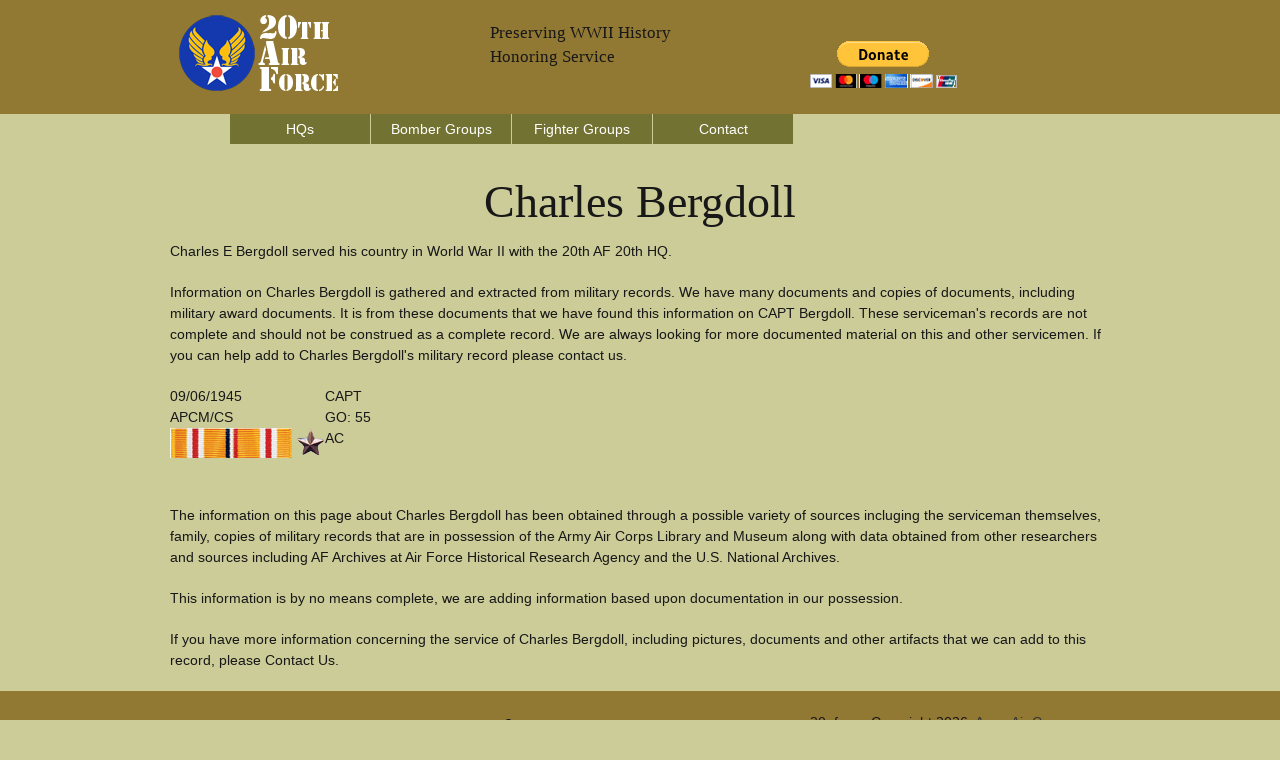

--- FILE ---
content_type: text/html; charset=utf-8
request_url: https://www.google.com/recaptcha/api2/aframe
body_size: 184
content:
<!DOCTYPE HTML><html><head><meta http-equiv="content-type" content="text/html; charset=UTF-8"></head><body><script nonce="BNBLKGoArZXi-2HjpvveGg">/** Anti-fraud and anti-abuse applications only. See google.com/recaptcha */ try{var clients={'sodar':'https://pagead2.googlesyndication.com/pagead/sodar?'};window.addEventListener("message",function(a){try{if(a.source===window.parent){var b=JSON.parse(a.data);var c=clients[b['id']];if(c){var d=document.createElement('img');d.src=c+b['params']+'&rc='+(localStorage.getItem("rc::a")?sessionStorage.getItem("rc::b"):"");window.document.body.appendChild(d);sessionStorage.setItem("rc::e",parseInt(sessionStorage.getItem("rc::e")||0)+1);localStorage.setItem("rc::h",'1768854870207');}}}catch(b){}});window.parent.postMessage("_grecaptcha_ready", "*");}catch(b){}</script></body></html>